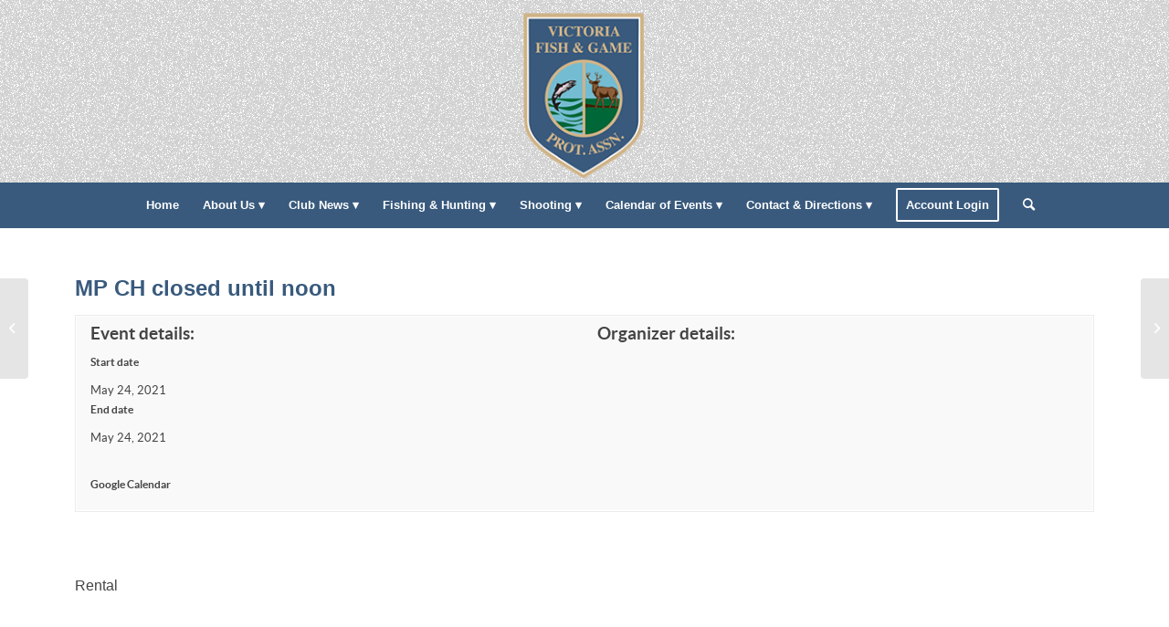

--- FILE ---
content_type: text/html; charset=UTF-8
request_url: https://vfgpa.org/events/mp-ch-closed-until-noon/
body_size: 58869
content:
<!DOCTYPE html><html lang="en" class="html_stretched responsive av-preloader-disabled  html_header_top html_logo_center html_bottom_nav_header html_menu_right html_custom html_header_sticky_disabled html_header_shrinking_disabled html_mobile_menu_phone html_header_searchicon html_content_align_center html_header_unstick_top_disabled html_header_stretch_disabled html_minimal_header html_elegant-blog html_av-overlay-side html_av-overlay-side-classic html_av-submenu-noclone html_entry_id_8180 av-cookies-no-cookie-consent av-no-preview av-default-lightbox html_text_menu_active av-mobile-menu-switch-default"><head><script data-no-optimize="1">var litespeed_docref=sessionStorage.getItem("litespeed_docref");litespeed_docref&&(Object.defineProperty(document,"referrer",{get:function(){return litespeed_docref}}),sessionStorage.removeItem("litespeed_docref"));</script> <meta charset="UTF-8" /><meta name="robots" content="index, follow" /><meta name="viewport" content="width=device-width, initial-scale=1"><title>MP CH closed until noon &#8211; Victoria Fish &amp; Game Protection Association</title><meta name='robots' content='max-image-preview:large' /><style>img:is([sizes="auto" i], [sizes^="auto," i]) { contain-intrinsic-size: 3000px 1500px }</style> <script type="litespeed/javascript">function rgmkInitGoogleMaps(){window.rgmkGoogleMapsCallback=!0;try{jQuery(document).trigger("rgmkGoogleMapsLoad")}catch(err){}}</script><link rel="alternate" type="application/rss+xml" title="Victoria Fish &amp; Game Protection Association &raquo; Feed" href="https://vfgpa.org/feed/" /><link rel="alternate" type="application/rss+xml" title="Victoria Fish &amp; Game Protection Association &raquo; Comments Feed" href="https://vfgpa.org/comments/feed/" /><link data-optimized="2" rel="stylesheet" href="https://vfgpa.org/wp-content/litespeed/css/16010cb38cd38591d438ee1679527a90.css?ver=00700" /><style id='pdfemb-pdf-embedder-viewer-style-inline-css' type='text/css'>.wp-block-pdfemb-pdf-embedder-viewer{max-width:none}</style><style id='global-styles-inline-css' type='text/css'>:root{--wp--preset--aspect-ratio--square: 1;--wp--preset--aspect-ratio--4-3: 4/3;--wp--preset--aspect-ratio--3-4: 3/4;--wp--preset--aspect-ratio--3-2: 3/2;--wp--preset--aspect-ratio--2-3: 2/3;--wp--preset--aspect-ratio--16-9: 16/9;--wp--preset--aspect-ratio--9-16: 9/16;--wp--preset--color--black: #000000;--wp--preset--color--cyan-bluish-gray: #abb8c3;--wp--preset--color--white: #ffffff;--wp--preset--color--pale-pink: #f78da7;--wp--preset--color--vivid-red: #cf2e2e;--wp--preset--color--luminous-vivid-orange: #ff6900;--wp--preset--color--luminous-vivid-amber: #fcb900;--wp--preset--color--light-green-cyan: #7bdcb5;--wp--preset--color--vivid-green-cyan: #00d084;--wp--preset--color--pale-cyan-blue: #8ed1fc;--wp--preset--color--vivid-cyan-blue: #0693e3;--wp--preset--color--vivid-purple: #9b51e0;--wp--preset--color--metallic-red: #b02b2c;--wp--preset--color--maximum-yellow-red: #edae44;--wp--preset--color--yellow-sun: #eeee22;--wp--preset--color--palm-leaf: #83a846;--wp--preset--color--aero: #7bb0e7;--wp--preset--color--old-lavender: #745f7e;--wp--preset--color--steel-teal: #5f8789;--wp--preset--color--raspberry-pink: #d65799;--wp--preset--color--medium-turquoise: #4ecac2;--wp--preset--gradient--vivid-cyan-blue-to-vivid-purple: linear-gradient(135deg,rgba(6,147,227,1) 0%,rgb(155,81,224) 100%);--wp--preset--gradient--light-green-cyan-to-vivid-green-cyan: linear-gradient(135deg,rgb(122,220,180) 0%,rgb(0,208,130) 100%);--wp--preset--gradient--luminous-vivid-amber-to-luminous-vivid-orange: linear-gradient(135deg,rgba(252,185,0,1) 0%,rgba(255,105,0,1) 100%);--wp--preset--gradient--luminous-vivid-orange-to-vivid-red: linear-gradient(135deg,rgba(255,105,0,1) 0%,rgb(207,46,46) 100%);--wp--preset--gradient--very-light-gray-to-cyan-bluish-gray: linear-gradient(135deg,rgb(238,238,238) 0%,rgb(169,184,195) 100%);--wp--preset--gradient--cool-to-warm-spectrum: linear-gradient(135deg,rgb(74,234,220) 0%,rgb(151,120,209) 20%,rgb(207,42,186) 40%,rgb(238,44,130) 60%,rgb(251,105,98) 80%,rgb(254,248,76) 100%);--wp--preset--gradient--blush-light-purple: linear-gradient(135deg,rgb(255,206,236) 0%,rgb(152,150,240) 100%);--wp--preset--gradient--blush-bordeaux: linear-gradient(135deg,rgb(254,205,165) 0%,rgb(254,45,45) 50%,rgb(107,0,62) 100%);--wp--preset--gradient--luminous-dusk: linear-gradient(135deg,rgb(255,203,112) 0%,rgb(199,81,192) 50%,rgb(65,88,208) 100%);--wp--preset--gradient--pale-ocean: linear-gradient(135deg,rgb(255,245,203) 0%,rgb(182,227,212) 50%,rgb(51,167,181) 100%);--wp--preset--gradient--electric-grass: linear-gradient(135deg,rgb(202,248,128) 0%,rgb(113,206,126) 100%);--wp--preset--gradient--midnight: linear-gradient(135deg,rgb(2,3,129) 0%,rgb(40,116,252) 100%);--wp--preset--font-size--small: 1rem;--wp--preset--font-size--medium: 1.125rem;--wp--preset--font-size--large: 1.75rem;--wp--preset--font-size--x-large: clamp(1.75rem, 3vw, 2.25rem);--wp--preset--spacing--20: 0.44rem;--wp--preset--spacing--30: 0.67rem;--wp--preset--spacing--40: 1rem;--wp--preset--spacing--50: 1.5rem;--wp--preset--spacing--60: 2.25rem;--wp--preset--spacing--70: 3.38rem;--wp--preset--spacing--80: 5.06rem;--wp--preset--shadow--natural: 6px 6px 9px rgba(0, 0, 0, 0.2);--wp--preset--shadow--deep: 12px 12px 50px rgba(0, 0, 0, 0.4);--wp--preset--shadow--sharp: 6px 6px 0px rgba(0, 0, 0, 0.2);--wp--preset--shadow--outlined: 6px 6px 0px -3px rgba(255, 255, 255, 1), 6px 6px rgba(0, 0, 0, 1);--wp--preset--shadow--crisp: 6px 6px 0px rgba(0, 0, 0, 1);}:root { --wp--style--global--content-size: 800px;--wp--style--global--wide-size: 1130px; }:where(body) { margin: 0; }.wp-site-blocks > .alignleft { float: left; margin-right: 2em; }.wp-site-blocks > .alignright { float: right; margin-left: 2em; }.wp-site-blocks > .aligncenter { justify-content: center; margin-left: auto; margin-right: auto; }:where(.is-layout-flex){gap: 0.5em;}:where(.is-layout-grid){gap: 0.5em;}.is-layout-flow > .alignleft{float: left;margin-inline-start: 0;margin-inline-end: 2em;}.is-layout-flow > .alignright{float: right;margin-inline-start: 2em;margin-inline-end: 0;}.is-layout-flow > .aligncenter{margin-left: auto !important;margin-right: auto !important;}.is-layout-constrained > .alignleft{float: left;margin-inline-start: 0;margin-inline-end: 2em;}.is-layout-constrained > .alignright{float: right;margin-inline-start: 2em;margin-inline-end: 0;}.is-layout-constrained > .aligncenter{margin-left: auto !important;margin-right: auto !important;}.is-layout-constrained > :where(:not(.alignleft):not(.alignright):not(.alignfull)){max-width: var(--wp--style--global--content-size);margin-left: auto !important;margin-right: auto !important;}.is-layout-constrained > .alignwide{max-width: var(--wp--style--global--wide-size);}body .is-layout-flex{display: flex;}.is-layout-flex{flex-wrap: wrap;align-items: center;}.is-layout-flex > :is(*, div){margin: 0;}body .is-layout-grid{display: grid;}.is-layout-grid > :is(*, div){margin: 0;}body{padding-top: 0px;padding-right: 0px;padding-bottom: 0px;padding-left: 0px;}a:where(:not(.wp-element-button)){text-decoration: underline;}:root :where(.wp-element-button, .wp-block-button__link){background-color: #32373c;border-width: 0;color: #fff;font-family: inherit;font-size: inherit;line-height: inherit;padding: calc(0.667em + 2px) calc(1.333em + 2px);text-decoration: none;}.has-black-color{color: var(--wp--preset--color--black) !important;}.has-cyan-bluish-gray-color{color: var(--wp--preset--color--cyan-bluish-gray) !important;}.has-white-color{color: var(--wp--preset--color--white) !important;}.has-pale-pink-color{color: var(--wp--preset--color--pale-pink) !important;}.has-vivid-red-color{color: var(--wp--preset--color--vivid-red) !important;}.has-luminous-vivid-orange-color{color: var(--wp--preset--color--luminous-vivid-orange) !important;}.has-luminous-vivid-amber-color{color: var(--wp--preset--color--luminous-vivid-amber) !important;}.has-light-green-cyan-color{color: var(--wp--preset--color--light-green-cyan) !important;}.has-vivid-green-cyan-color{color: var(--wp--preset--color--vivid-green-cyan) !important;}.has-pale-cyan-blue-color{color: var(--wp--preset--color--pale-cyan-blue) !important;}.has-vivid-cyan-blue-color{color: var(--wp--preset--color--vivid-cyan-blue) !important;}.has-vivid-purple-color{color: var(--wp--preset--color--vivid-purple) !important;}.has-metallic-red-color{color: var(--wp--preset--color--metallic-red) !important;}.has-maximum-yellow-red-color{color: var(--wp--preset--color--maximum-yellow-red) !important;}.has-yellow-sun-color{color: var(--wp--preset--color--yellow-sun) !important;}.has-palm-leaf-color{color: var(--wp--preset--color--palm-leaf) !important;}.has-aero-color{color: var(--wp--preset--color--aero) !important;}.has-old-lavender-color{color: var(--wp--preset--color--old-lavender) !important;}.has-steel-teal-color{color: var(--wp--preset--color--steel-teal) !important;}.has-raspberry-pink-color{color: var(--wp--preset--color--raspberry-pink) !important;}.has-medium-turquoise-color{color: var(--wp--preset--color--medium-turquoise) !important;}.has-black-background-color{background-color: var(--wp--preset--color--black) !important;}.has-cyan-bluish-gray-background-color{background-color: var(--wp--preset--color--cyan-bluish-gray) !important;}.has-white-background-color{background-color: var(--wp--preset--color--white) !important;}.has-pale-pink-background-color{background-color: var(--wp--preset--color--pale-pink) !important;}.has-vivid-red-background-color{background-color: var(--wp--preset--color--vivid-red) !important;}.has-luminous-vivid-orange-background-color{background-color: var(--wp--preset--color--luminous-vivid-orange) !important;}.has-luminous-vivid-amber-background-color{background-color: var(--wp--preset--color--luminous-vivid-amber) !important;}.has-light-green-cyan-background-color{background-color: var(--wp--preset--color--light-green-cyan) !important;}.has-vivid-green-cyan-background-color{background-color: var(--wp--preset--color--vivid-green-cyan) !important;}.has-pale-cyan-blue-background-color{background-color: var(--wp--preset--color--pale-cyan-blue) !important;}.has-vivid-cyan-blue-background-color{background-color: var(--wp--preset--color--vivid-cyan-blue) !important;}.has-vivid-purple-background-color{background-color: var(--wp--preset--color--vivid-purple) !important;}.has-metallic-red-background-color{background-color: var(--wp--preset--color--metallic-red) !important;}.has-maximum-yellow-red-background-color{background-color: var(--wp--preset--color--maximum-yellow-red) !important;}.has-yellow-sun-background-color{background-color: var(--wp--preset--color--yellow-sun) !important;}.has-palm-leaf-background-color{background-color: var(--wp--preset--color--palm-leaf) !important;}.has-aero-background-color{background-color: var(--wp--preset--color--aero) !important;}.has-old-lavender-background-color{background-color: var(--wp--preset--color--old-lavender) !important;}.has-steel-teal-background-color{background-color: var(--wp--preset--color--steel-teal) !important;}.has-raspberry-pink-background-color{background-color: var(--wp--preset--color--raspberry-pink) !important;}.has-medium-turquoise-background-color{background-color: var(--wp--preset--color--medium-turquoise) !important;}.has-black-border-color{border-color: var(--wp--preset--color--black) !important;}.has-cyan-bluish-gray-border-color{border-color: var(--wp--preset--color--cyan-bluish-gray) !important;}.has-white-border-color{border-color: var(--wp--preset--color--white) !important;}.has-pale-pink-border-color{border-color: var(--wp--preset--color--pale-pink) !important;}.has-vivid-red-border-color{border-color: var(--wp--preset--color--vivid-red) !important;}.has-luminous-vivid-orange-border-color{border-color: var(--wp--preset--color--luminous-vivid-orange) !important;}.has-luminous-vivid-amber-border-color{border-color: var(--wp--preset--color--luminous-vivid-amber) !important;}.has-light-green-cyan-border-color{border-color: var(--wp--preset--color--light-green-cyan) !important;}.has-vivid-green-cyan-border-color{border-color: var(--wp--preset--color--vivid-green-cyan) !important;}.has-pale-cyan-blue-border-color{border-color: var(--wp--preset--color--pale-cyan-blue) !important;}.has-vivid-cyan-blue-border-color{border-color: var(--wp--preset--color--vivid-cyan-blue) !important;}.has-vivid-purple-border-color{border-color: var(--wp--preset--color--vivid-purple) !important;}.has-metallic-red-border-color{border-color: var(--wp--preset--color--metallic-red) !important;}.has-maximum-yellow-red-border-color{border-color: var(--wp--preset--color--maximum-yellow-red) !important;}.has-yellow-sun-border-color{border-color: var(--wp--preset--color--yellow-sun) !important;}.has-palm-leaf-border-color{border-color: var(--wp--preset--color--palm-leaf) !important;}.has-aero-border-color{border-color: var(--wp--preset--color--aero) !important;}.has-old-lavender-border-color{border-color: var(--wp--preset--color--old-lavender) !important;}.has-steel-teal-border-color{border-color: var(--wp--preset--color--steel-teal) !important;}.has-raspberry-pink-border-color{border-color: var(--wp--preset--color--raspberry-pink) !important;}.has-medium-turquoise-border-color{border-color: var(--wp--preset--color--medium-turquoise) !important;}.has-vivid-cyan-blue-to-vivid-purple-gradient-background{background: var(--wp--preset--gradient--vivid-cyan-blue-to-vivid-purple) !important;}.has-light-green-cyan-to-vivid-green-cyan-gradient-background{background: var(--wp--preset--gradient--light-green-cyan-to-vivid-green-cyan) !important;}.has-luminous-vivid-amber-to-luminous-vivid-orange-gradient-background{background: var(--wp--preset--gradient--luminous-vivid-amber-to-luminous-vivid-orange) !important;}.has-luminous-vivid-orange-to-vivid-red-gradient-background{background: var(--wp--preset--gradient--luminous-vivid-orange-to-vivid-red) !important;}.has-very-light-gray-to-cyan-bluish-gray-gradient-background{background: var(--wp--preset--gradient--very-light-gray-to-cyan-bluish-gray) !important;}.has-cool-to-warm-spectrum-gradient-background{background: var(--wp--preset--gradient--cool-to-warm-spectrum) !important;}.has-blush-light-purple-gradient-background{background: var(--wp--preset--gradient--blush-light-purple) !important;}.has-blush-bordeaux-gradient-background{background: var(--wp--preset--gradient--blush-bordeaux) !important;}.has-luminous-dusk-gradient-background{background: var(--wp--preset--gradient--luminous-dusk) !important;}.has-pale-ocean-gradient-background{background: var(--wp--preset--gradient--pale-ocean) !important;}.has-electric-grass-gradient-background{background: var(--wp--preset--gradient--electric-grass) !important;}.has-midnight-gradient-background{background: var(--wp--preset--gradient--midnight) !important;}.has-small-font-size{font-size: var(--wp--preset--font-size--small) !important;}.has-medium-font-size{font-size: var(--wp--preset--font-size--medium) !important;}.has-large-font-size{font-size: var(--wp--preset--font-size--large) !important;}.has-x-large-font-size{font-size: var(--wp--preset--font-size--x-large) !important;}
:where(.wp-block-post-template.is-layout-flex){gap: 1.25em;}:where(.wp-block-post-template.is-layout-grid){gap: 1.25em;}
:where(.wp-block-columns.is-layout-flex){gap: 2em;}:where(.wp-block-columns.is-layout-grid){gap: 2em;}
:root :where(.wp-block-pullquote){font-size: 1.5em;line-height: 1.6;}</style> <script type="litespeed/javascript" data-src="https://vfgpa.org/wp-includes/js/jquery/jquery.min.js" id="jquery-core-js"></script> <script id="jquery-ui-datepicker-js-after" type="litespeed/javascript">jQuery(function(jQuery){jQuery.datepicker.setDefaults({"closeText":"Close","currentText":"Today","monthNames":["January","February","March","April","May","June","July","August","September","October","November","December"],"monthNamesShort":["Jan","Feb","Mar","Apr","May","Jun","Jul","Aug","Sep","Oct","Nov","Dec"],"nextText":"Next","prevText":"Previous","dayNames":["Sunday","Monday","Tuesday","Wednesday","Thursday","Friday","Saturday"],"dayNamesShort":["Sun","Mon","Tue","Wed","Thu","Fri","Sat"],"dayNamesMin":["S","M","T","W","T","F","S"],"dateFormat":"MM d, yy","firstDay":1,"isRTL":!1})})</script> <script id="wp-i18n-js-after" type="litespeed/javascript">wp.i18n.setLocaleData({'text direction\u0004ltr':['ltr']})</script> <script id="calendarize-js-extra" type="litespeed/javascript">var RHC={"ajaxurl":"https:\/\/vfgpa.org\/","mobile_width":"480","last_modified":"f2e03d9764a0a91159d47a7406898cec","tooltip_details":[],"visibility_check":"","gmt_offset":"-8","disable_event_link":"0","rhc_options":{}}</script> <script type="litespeed/javascript" data-src="https://maps.google.com/maps/api/js?libraries=places&amp;ver=3.0&amp;key=AIzaSyBV3QYw4ib0AmX-hJGbNbXHGbtDNqNBXR0&amp;callback=rgmkInitGoogleMaps" id="google-api3-js"></script> <link rel="https://api.w.org/" href="https://vfgpa.org/wp-json/" /><link rel="alternate" title="JSON" type="application/json" href="https://vfgpa.org/wp-json/wp/v2/events/8180" /><link rel="EditURI" type="application/rsd+xml" title="RSD" href="https://vfgpa.org/xmlrpc.php?rsd" /><meta name="generator" content="WordPress 6.8.3" /><link rel="canonical" href="https://vfgpa.org/events/mp-ch-closed-until-noon/" /><link rel='shortlink' href='https://vfgpa.org/?p=8180' /><link rel="alternate" title="oEmbed (JSON)" type="application/json+oembed" href="https://vfgpa.org/wp-json/oembed/1.0/embed?url=https%3A%2F%2Fvfgpa.org%2Fevents%2Fmp-ch-closed-until-noon%2F" /><link rel="alternate" title="oEmbed (XML)" type="text/xml+oembed" href="https://vfgpa.org/wp-json/oembed/1.0/embed?url=https%3A%2F%2Fvfgpa.org%2Fevents%2Fmp-ch-closed-until-noon%2F&#038;format=xml" /><link rel="profile" href="https://gmpg.org/xfn/11" /><link rel="alternate" type="application/rss+xml" title="Victoria Fish &amp; Game Protection Association RSS2 Feed" href="https://vfgpa.org/feed/" /><link rel="pingback" href="https://vfgpa.org/xmlrpc.php" /><style type='text/css' media='screen'>#top #header_main > .container, #top #header_main > .container .main_menu  .av-main-nav > li > a, #top #header_main #menu-item-shop .cart_dropdown_link{ height:200px; line-height: 200px; }
 .html_top_nav_header .av-logo-container{ height:200px;  }
 .html_header_top.html_header_sticky #top #wrap_all #main{ padding-top:250px; }</style><!--[if lt IE 9]><script src="https://vfgpa.org/wp-content/themes/enfold/js/html5shiv.js"></script><![endif]--><link rel="icon" href="https://vfgpa.org/wp-content/uploads/2020/11/favicon-300x300.png" type="image/png"> <script type="litespeed/javascript">'use strict';var avia_is_mobile=!1;if(/Android|webOS|iPhone|iPad|iPod|BlackBerry|IEMobile|Opera Mini/i.test(navigator.userAgent)&&'ontouchstart' in document.documentElement){avia_is_mobile=!0;document.documentElement.className+=' avia_mobile '}else{document.documentElement.className+=' avia_desktop '};document.documentElement.className+=' js_active ';(function(){var e=['-webkit-','-moz-','-ms-',''],n='',o=!1,a=!1;for(var t in e){if(e[t]+'transform' in document.documentElement.style){o=!0;n=e[t]+'transform'};if(e[t]+'perspective' in document.documentElement.style){a=!0}};if(o){document.documentElement.className+=' avia_transform '};if(a){document.documentElement.className+=' avia_transform3d '};if(typeof document.getElementsByClassName=='function'&&typeof document.documentElement.getBoundingClientRect=='function'&&avia_is_mobile==!1){if(n&&window.innerHeight>0){setTimeout(function(){var e=0,o={},a=0,t=document.getElementsByClassName('av-parallax'),i=window.pageYOffset||document.documentElement.scrollTop;for(e=0;e<t.length;e++){t[e].style.top='0px';o=t[e].getBoundingClientRect();a=Math.ceil((window.innerHeight+i-o.top)*0.3);t[e].style[n]='translate(0px, '+a+'px)';t[e].style.top='auto';t[e].className+=' enabled-parallax '}},50)}}})()</script> <style type="text/css" id="wp-custom-css">.single-event.event-page .hentry {
	max-width: 1310px;
	margin: 0 auto;
	padding: 50px;
}
.single-event.event-page .hentry a,
.single-event.event-page .hentry .entry-title {
	color: #395a7d;
}
.single-event.event-page .hentry .entry-title {
	color: #395a7d;
	font-size: 24px;
}
.single-event.event-page .hentry p {
	font-size: 16px;
}
.fe-extrainfo-label {
	font-weight: bold !important;
	margin-bottom: 10px;
}</style><style type="text/css">@font-face {font-family: 'entypo-fontello'; font-weight: normal; font-style: normal; font-display: auto;
		src: url('https://vfgpa.org/wp-content/themes/enfold/config-templatebuilder/avia-template-builder/assets/fonts/entypo-fontello.woff2') format('woff2'),
		url('https://vfgpa.org/wp-content/themes/enfold/config-templatebuilder/avia-template-builder/assets/fonts/entypo-fontello.woff') format('woff'),
		url('https://vfgpa.org/wp-content/themes/enfold/config-templatebuilder/avia-template-builder/assets/fonts/entypo-fontello.ttf') format('truetype'),
		url('https://vfgpa.org/wp-content/themes/enfold/config-templatebuilder/avia-template-builder/assets/fonts/entypo-fontello.svg#entypo-fontello') format('svg'),
		url('https://vfgpa.org/wp-content/themes/enfold/config-templatebuilder/avia-template-builder/assets/fonts/entypo-fontello.eot'),
		url('https://vfgpa.org/wp-content/themes/enfold/config-templatebuilder/avia-template-builder/assets/fonts/entypo-fontello.eot?#iefix') format('embedded-opentype');
		} #top .avia-font-entypo-fontello, body .avia-font-entypo-fontello, html body [data-av_iconfont='entypo-fontello']:before{ font-family: 'entypo-fontello'; }</style><meta property="og:title" content="MP CH closed until noon" /><meta property="og:description" content="" /></head><body id="top" class="wp-singular events-template-default single single-events postid-8180 wp-theme-enfold wp-child-theme-enfold-child stretched rtl_columns av-curtain-numeric helvetica neue-websave helvetica_neue  avia-responsive-images-support" itemscope="itemscope" itemtype="https://schema.org/WebPage" ><div id='wrap_all'><header id='header' class='all_colors header_color light_bg_color  av_header_top av_logo_center av_bottom_nav_header av_menu_right av_custom av_header_sticky_disabled av_header_shrinking_disabled av_header_stretch_disabled av_mobile_menu_phone av_header_searchicon av_header_unstick_top_disabled av_minimal_header av_header_border_disabled' data-av_shrink_factor='50' role="banner" itemscope="itemscope" itemtype="https://schema.org/WPHeader" ><div  id='header_main' class='container_wrap container_wrap_logo'><div class='container av-logo-container'><div class='inner-container'><span class='logo avia-standard-logo'><a href='https://vfgpa.org/' class='' aria-label='main-logo paddingl' title='main-logo paddingl'><img data-lazyloaded="1" src="[data-uri]" data-src="https://vfgpa.org/wp-content/uploads/2020/11/main-logo-paddingl.png" height="100" width="300" alt='Victoria Fish &amp; Game Protection Association' title='main-logo paddingl' /></a></span></div></div><div id='header_main_alternate' class='container_wrap'><div class='container'><nav class='main_menu' data-selectname='Select a page'  role="navigation" itemscope="itemscope" itemtype="https://schema.org/SiteNavigationElement" ><div class="avia-menu av-main-nav-wrap"><ul role="menu" class="menu av-main-nav" id="avia-menu"><li role="menuitem" id="menu-item-129" class="menu-item menu-item-type-post_type menu-item-object-page menu-item-home menu-item-top-level menu-item-top-level-1"><a href="https://vfgpa.org/" itemprop="url" tabindex="0"><span class="avia-bullet"></span><span class="avia-menu-text">Home</span><span class="avia-menu-fx"><span class="avia-arrow-wrap"><span class="avia-arrow"></span></span></span></a></li><li role="menuitem" id="menu-item-6532" class="menu-item menu-item-type-custom menu-item-object-custom menu-item-has-children menu-item-top-level menu-item-top-level-2"><a href="#" itemprop="url" tabindex="0"><span class="avia-bullet"></span><span class="avia-menu-text">About Us ▾</span><span class="avia-menu-fx"><span class="avia-arrow-wrap"><span class="avia-arrow"></span></span></span></a><ul class="sub-menu"><li role="menuitem" id="menu-item-35" class="menu-item menu-item-type-post_type menu-item-object-page menu-item-has-children"><a href="https://vfgpa.org/membership-information/" itemprop="url" tabindex="0"><span class="avia-bullet"></span><span class="avia-menu-text">Membership Information ▾</span></a><ul class="sub-menu"><li role="menuitem" id="menu-item-6569" class="menu-item menu-item-type-post_type menu-item-object-page"><a href="https://vfgpa.org/membership-passes/" itemprop="url" tabindex="0"><span class="avia-bullet"></span><span class="avia-menu-text">Membership &#038; Passes</span></a></li><li role="menuitem" id="menu-item-6574" class="menu-item menu-item-type-post_type menu-item-object-page"><a href="https://vfgpa.org/new-member-information/" itemprop="url" tabindex="0"><span class="avia-bullet"></span><span class="avia-menu-text">New Member Information</span></a></li></ul></li><li role="menuitem" id="menu-item-42" class="menu-item menu-item-type-post_type menu-item-object-page"><a href="https://vfgpa.org/range-safety-rules/" itemprop="url" tabindex="0"><span class="avia-bullet"></span><span class="avia-menu-text">Range Safety Rules</span></a></li><li role="menuitem" id="menu-item-43" class="menu-item menu-item-type-post_type menu-item-object-page"><a href="https://vfgpa.org/history/" itemprop="url" tabindex="0"><span class="avia-bullet"></span><span class="avia-menu-text">History</span></a></li><li role="menuitem" id="menu-item-109" class="menu-item menu-item-type-post_type menu-item-object-page"><a href="https://vfgpa.org/vision-goals/" itemprop="url" tabindex="0"><span class="avia-bullet"></span><span class="avia-menu-text">Vision &#038; Goals</span></a></li><li role="menuitem" id="menu-item-130" class="menu-item menu-item-type-post_type menu-item-object-page"><a href="https://vfgpa.org/firearms-advocacy/" itemprop="url" tabindex="0"><span class="avia-bullet"></span><span class="avia-menu-text">Firearms Advocacy</span></a></li><li role="menuitem" id="menu-item-30" class="menu-item menu-item-type-post_type menu-item-object-page"><a href="https://vfgpa.org/policies-procedures/" itemprop="url" tabindex="0"><span class="avia-bullet"></span><span class="avia-menu-text">Policies &#038; Procedures</span></a></li></ul></li><li role="menuitem" id="menu-item-110" class="menu-item menu-item-type-post_type menu-item-object-page menu-item-has-children menu-item-top-level menu-item-top-level-3"><a href="https://vfgpa.org/club-news/" itemprop="url" tabindex="0"><span class="avia-bullet"></span><span class="avia-menu-text">Club News ▾</span><span class="avia-menu-fx"><span class="avia-arrow-wrap"><span class="avia-arrow"></span></span></span></a><ul class="sub-menu"><li role="menuitem" id="menu-item-111" class="menu-item menu-item-type-post_type menu-item-object-page"><a href="https://vfgpa.org/club-news/newsletter-archives/" itemprop="url" tabindex="0"><span class="avia-bullet"></span><span class="avia-menu-text">Newsletter Archives</span></a></li><li role="menuitem" id="menu-item-12727" class="menu-item menu-item-type-post_type menu-item-object-post"><a href="https://vfgpa.org/2025/02/agm-elections-march-17th-2025/" itemprop="url" tabindex="0"><span class="avia-bullet"></span><span class="avia-menu-text">AGM 2025</span></a></li></ul></li><li role="menuitem" id="menu-item-6613" class="menu-item menu-item-type-custom menu-item-object-custom menu-item-has-children menu-item-top-level menu-item-top-level-4"><a href="#" itemprop="url" tabindex="0"><span class="avia-bullet"></span><span class="avia-menu-text">Fishing &#038; Hunting ▾</span><span class="avia-menu-fx"><span class="avia-arrow-wrap"><span class="avia-arrow"></span></span></span></a><ul class="sub-menu"><li role="menuitem" id="menu-item-116" class="menu-item menu-item-type-post_type menu-item-object-page"><a href="https://vfgpa.org/hunting-fishing-access/" itemprop="url" tabindex="0"><span class="avia-bullet"></span><span class="avia-menu-text">Hunting &#038; Fishing Access</span></a></li><li role="menuitem" id="menu-item-114" class="menu-item menu-item-type-post_type menu-item-object-page"><a href="https://vfgpa.org/conservations/" itemprop="url" tabindex="0"><span class="avia-bullet"></span><span class="avia-menu-text">Conservations</span></a></li><li role="menuitem" id="menu-item-115" class="menu-item menu-item-type-post_type menu-item-object-page"><a href="https://vfgpa.org/fishing/" itemprop="url" tabindex="0"><span class="avia-bullet"></span><span class="avia-menu-text">Fishing</span></a></li><li role="menuitem" id="menu-item-113" class="menu-item menu-item-type-post_type menu-item-object-page"><a href="https://vfgpa.org/big-game-hunting/" itemprop="url" tabindex="0"><span class="avia-bullet"></span><span class="avia-menu-text">Big Game Hunting</span></a></li></ul></li><li role="menuitem" id="menu-item-117" class="menu-item menu-item-type-post_type menu-item-object-page menu-item-has-children menu-item-top-level menu-item-top-level-5"><a href="https://vfgpa.org/shooting/" itemprop="url" tabindex="0"><span class="avia-bullet"></span><span class="avia-menu-text">Shooting ▾</span><span class="avia-menu-fx"><span class="avia-arrow-wrap"><span class="avia-arrow"></span></span></span></a><ul class="sub-menu"><li role="menuitem" id="menu-item-118" class="menu-item menu-item-type-post_type menu-item-object-page"><a href="https://vfgpa.org/shooting/22-silhouette/" itemprop="url" tabindex="0"><span class="avia-bullet"></span><span class="avia-menu-text">.22 Silhouette</span></a></li><li role="menuitem" id="menu-item-120" class="menu-item menu-item-type-post_type menu-item-object-page"><a href="https://vfgpa.org/shooting/action-pistol/" itemprop="url" tabindex="0"><span class="avia-bullet"></span><span class="avia-menu-text">Action Pistol</span></a></li><li role="menuitem" id="menu-item-121" class="menu-item menu-item-type-post_type menu-item-object-page"><a href="https://vfgpa.org/shooting/airsoft/" itemprop="url" tabindex="0"><span class="avia-bullet"></span><span class="avia-menu-text">Airsoft</span></a></li><li role="menuitem" id="menu-item-122" class="menu-item menu-item-type-post_type menu-item-object-page"><a href="https://vfgpa.org/shooting/archery/" itemprop="url" tabindex="0"><span class="avia-bullet"></span><span class="avia-menu-text">Archery</span></a></li><li role="menuitem" id="menu-item-123" class="menu-item menu-item-type-post_type menu-item-object-page"><a href="https://vfgpa.org/shooting/black-powder/" itemprop="url" tabindex="0"><span class="avia-bullet"></span><span class="avia-menu-text">Black Powder</span></a></li><li role="menuitem" id="menu-item-125" class="menu-item menu-item-type-post_type menu-item-object-page"><a href="https://vfgpa.org/shooting/cowboy-action/" itemprop="url" tabindex="0"><span class="avia-bullet"></span><span class="avia-menu-text">Cowboy Action</span></a></li><li role="menuitem" id="menu-item-126" class="menu-item menu-item-type-post_type menu-item-object-page"><a href="https://vfgpa.org/shooting/skeet-shooting/" itemprop="url" tabindex="0"><span class="avia-bullet"></span><span class="avia-menu-text">Skeet Shooting</span></a></li><li role="menuitem" id="menu-item-119" class="menu-item menu-item-type-post_type menu-item-object-page"><a href="https://vfgpa.org/shooting/5-stand-shooting/" itemprop="url" tabindex="0"><span class="avia-bullet"></span><span class="avia-menu-text">5 Stand Shooting</span></a></li><li role="menuitem" id="menu-item-124" class="menu-item menu-item-type-post_type menu-item-object-page"><a href="https://vfgpa.org/shooting/colwood-ppc-club/" itemprop="url" tabindex="0"><span class="avia-bullet"></span><span class="avia-menu-text">Colwood PPC Club</span></a></li><li role="menuitem" id="menu-item-127" class="menu-item menu-item-type-post_type menu-item-object-page"><a href="https://vfgpa.org/shooting/trap-shooting/" itemprop="url" tabindex="0"><span class="avia-bullet"></span><span class="avia-menu-text">Trap Shooting</span></a></li><li role="menuitem" id="menu-item-128" class="menu-item menu-item-type-post_type menu-item-object-page"><a href="https://vfgpa.org/shooting/victoria-women-shooters/" itemprop="url" tabindex="0"><span class="avia-bullet"></span><span class="avia-menu-text">Victoria Women Shooters</span></a></li></ul></li><li role="menuitem" id="menu-item-6810" class="menu-item menu-item-type-post_type menu-item-object-page menu-item-has-children menu-item-top-level menu-item-top-level-6"><a href="https://vfgpa.org/calendar-of-events/" itemprop="url" tabindex="0"><span class="avia-bullet"></span><span class="avia-menu-text">Calendar of Events ▾</span><span class="avia-menu-fx"><span class="avia-arrow-wrap"><span class="avia-arrow"></span></span></span></a><ul class="sub-menu"><li role="menuitem" id="menu-item-132" class="menu-item menu-item-type-post_type menu-item-object-page"><a href="https://vfgpa.org/calendar-of-events/bc-family-fishing-weekend/" itemprop="url" tabindex="0"><span class="avia-bullet"></span><span class="avia-menu-text">BC Family Fishing Weekend</span></a></li><li role="menuitem" id="menu-item-133" class="menu-item menu-item-type-post_type menu-item-object-page"><a href="https://vfgpa.org/calendar-of-events/courses-education/" itemprop="url" tabindex="0"><span class="avia-bullet"></span><span class="avia-menu-text">Courses &#038; Education</span></a></li></ul></li><li role="menuitem" id="menu-item-135" class="menu-item menu-item-type-post_type menu-item-object-page menu-item-has-children menu-item-top-level menu-item-top-level-7"><a href="https://vfgpa.org/contact-directions/" itemprop="url" tabindex="0"><span class="avia-bullet"></span><span class="avia-menu-text">Contact &#038; Directions ▾</span><span class="avia-menu-fx"><span class="avia-arrow-wrap"><span class="avia-arrow"></span></span></span></a><ul class="sub-menu"><li role="menuitem" id="menu-item-136" class="menu-item menu-item-type-post_type menu-item-object-page"><a href="https://vfgpa.org/contact-directions/board-of-directors/" itemprop="url" tabindex="0"><span class="avia-bullet"></span><span class="avia-menu-text">Board of Directors</span></a></li></ul></li><li role="menuitem" id="menu-item-9659" class="menu-item menu-item-type-custom menu-item-object-custom av-menu-button av-menu-button-bordered menu-item-top-level menu-item-top-level-8"><a target="_blank" href="https://ca.findjoo.com/Portal/Index/00b8811d-ea53-435a-8763-ad5e002ae21d" itemprop="url" tabindex="0" rel="noopener"><span class="avia-bullet"></span><span class="avia-menu-text">Account Login</span><span class="avia-menu-fx"><span class="avia-arrow-wrap"><span class="avia-arrow"></span></span></span></a></li><li id="menu-item-search" class="noMobile menu-item menu-item-search-dropdown menu-item-avia-special" role="menuitem"><a aria-label="Search" href="?s=" rel="nofollow" data-avia-search-tooltip="
&lt;search&gt;
&lt;form role=&quot;search&quot; action=&quot;https://vfgpa.org/&quot; id=&quot;searchform&quot; method=&quot;get&quot; class=&quot;&quot;&gt;
&lt;div&gt;
&lt;input type=&quot;submit&quot; value=&quot;&quot; id=&quot;searchsubmit&quot; class=&quot;button avia-font-entypo-fontello&quot; title=&quot;Enter at least 3 characters to show search results in a dropdown or click to route to search result page to show all results&quot; /&gt;
&lt;input type=&quot;search&quot; id=&quot;s&quot; name=&quot;s&quot; value=&quot;&quot; aria-label='Search' placeholder='Search' required /&gt;
&lt;/div&gt;
&lt;/form&gt;
&lt;/search&gt;
" aria-hidden='false' data-av_icon='' data-av_iconfont='entypo-fontello'><span class="avia_hidden_link_text">Search</span></a></li><li class="av-burger-menu-main menu-item-avia-special " role="menuitem">
<a href="#" aria-label="Menu" aria-hidden="false">
<span class="av-hamburger av-hamburger--spin av-js-hamburger">
<span class="av-hamburger-box">
<span class="av-hamburger-inner"></span>
<strong>Menu</strong>
</span>
</span>
<span class="avia_hidden_link_text">Menu</span>
</a></li></ul></div></nav></div></div></div><div class="header_bg"></div></header><div id='main' class='all_colors' data-scroll-offset='0'><div class="single-event event-page"><div id="post-8180" class="post-8180 events type-events status-publish hentry"><div class="entry-header"><h1 class="entry-title">MP CH closed until noon</h1></div><div class="entry-content"><div  class="rhc fe-extrainfo-container  fe-have-image-0" style=""><div class="fe-extrainfo-container2 row-fluid"><div class="fe-extrainfo-holder fe-extrainfo-col2 span12"><div class="row-fluid"><div class="span6 fe-maincol fe-maincol-0" data-column_index="0"><div class="row-fluid fe-sortable"><div class="span12"><div class="rhc-info-cell fe-cell-label postmeta- fe-is-empty-1 fe-is-empty-label-0"><label class="fe-extrainfo-label">Event details:</label><span class="fe-extrainfo-value " ></span></div></div></div><div class="row-fluid fe-sortable"><div class="span12"><div class="rhc-info-cell fe-cell-postmeta icon-postmeta-fc_start_datetime postmeta-fc_start_datetime fe-is-empty-0 fe-is-empty-label-0"><label class="fe-extrainfo-label">Start date</label><span class="fe-extrainfo-value rhc_date" data-fc_field="start" data-date="2021-05-24T00:00:00" data-tz="America/Los_Angeles" data-udate="1621839600" data-fc_date_format="MMMM d, yyyy">May 24, 2021</span></div></div></div><div class="row-fluid fe-sortable"><div class="span12"><div class="rhc-info-cell fe-cell-postmeta icon-postmeta-fc_end_datetime postmeta-fc_end_datetime fe-is-empty-0 fe-is-empty-label-0"><label class="fe-extrainfo-label">End date</label><span class="fe-extrainfo-value rhc_date" data-fc_field="end" data-date="2021-05-24T00:00:00" data-tz="America/Los_Angeles" data-udate="1621839600" data-fc_date_format="MMMM d, yyyy">May 24, 2021</span></div></div></div><div class="row-fluid fe-sortable"><div class="span12"><div class="rhc-info-cell fe-cell-taxonomy icon-taxonomy-calendar postmeta- fe-is-empty-1 fe-is-empty-label-0"><label class="fe-extrainfo-label">Calendar</label><span class="fe-extrainfo-value " ></span></div></div></div><div class="row-fluid fe-sortable"><div class="span12"><div class="rhc-info-cell fe-cell-custom icon-custom postmeta- fe-is-empty-0 fe-is-empty-label-0"><label class="fe-extrainfo-label">Google Calendar</label><span class="fe-extrainfo-value " ><div class="rhcalendar"><div id="rhc-btn-single-feed-0" data-width="460" data-title="iCal Feed" data-theme="fc" class="rhc-ical-feed-cont ical-tooltip ical-tooltip-holder" title="iCal Feed" style='display:none;' data-icalendar_button="iCal Feed"><div class="fbd-main-holder"><div class="fbd-head"><div class="rhc-close-icon"><a title="Close dialog" class="ical-close" href="javascript:void(0);"></a></div></div><div class="fbd-body"><div class="fbd-dialog-content">
<label for="fbd_ical_tooltip_textarea_1_8180" class="fbd-label">iCal feed URL<textarea id="fbd_ical_tooltip_textarea_1_8180" class="ical-url">https://vfgpa.org/?rhc_action=get_icalendar_events&ID=8180</textarea></label><p class="rhc-icalendar-description">Get Feed for iCal (Google Calendar). This is for subscribing to the events in the Calendar. Add this URL to either iCal (Mac) or Google Calendar, or any other calendar that supports iCal Feed.</p><div class="fbd-buttons">
<a rel="nofollow" class="ical-ics fbd-button-primary" href="https://vfgpa.org/?rhc_action=get_icalendar_events&ID=8180&ics=1">Download ICS file</a></div></div></div></div></div></div>
</span></div></div></div></div><div class="span6 fe-maincol fe-maincol-1" data-column_index="1"><div class="row-fluid fe-sortable"><div class="span12"><div class="rhc-info-cell fe-cell-label postmeta- fe-is-empty-1 fe-is-empty-label-0"><label class="fe-extrainfo-label">Organizer details:</label><span class="fe-extrainfo-value " ></span></div></div></div><div class="row-fluid fe-sortable"><div class="span12"><div class="rhc-info-cell fe-cell-taxonomy icon-taxonomy-organizer postmeta- fe-is-empty-1 fe-is-empty-label-0"><label class="fe-extrainfo-label">Organizer</label><span class="fe-extrainfo-value " ></span></div></div></div><div class="row-fluid fe-sortable"><div class="span12"></div></div><div class="row-fluid fe-sortable"><div class="span12"></div></div><div class="row-fluid fe-sortable"><div class="span12"></div></div></div></div></div></div></div><div class="single-event-gmap-holder"></div><p>&nbsp;</p><p>Rental</p><p>&nbsp;</p><p>&nbsp;</p><div class="single-event-venue-holder"></div></div><div class="entry-meta"></div></div></div><div class='container_wrap footer_color' id='footer'><div class='container'><div class='flex_column av_one_fourth  first el_before_av_one_fourth'><section id="text-2" class="widget clearfix widget_text"><h3 class="widgettitle">Location:</h3><div class="textwidget"><p>700 Holker Place<br />
Malahat, BC<br />
V0R 2P4</p></div>
<span class="seperator extralight-border"></span></section><section id="text-3" class="widget clearfix widget_text"><h3 class="widgettitle">Mailing Address</h3><div class="textwidget"><p>P.O. Box 93 STN CSC<br />
Victoria, BC<br />
V8W 1L0</p></div>
<span class="seperator extralight-border"></span></section></div><div class='flex_column av_one_fourth  el_after_av_one_fourth el_before_av_one_fourth '><section id="media_image-2" class="widget clearfix widget_media_image"><h3 class="widgettitle">Proud member of the BC Wildlife Federation</h3><a href="https://bcwf.bc.ca/"><img data-lazyloaded="1" src="[data-uri]" width="200" height="139" data-src="https://vfgpa.org/wp-content/uploads/2020/11/BCWF-PNG.png" class="avia-img-lazy-loading-184 image wp-image-184  attachment-full size-full" alt="" style="max-width: 100%; height: auto;" decoding="async" loading="lazy" /></a><span class="seperator extralight-border"></span></section></div><div class='flex_column av_one_fourth  el_after_av_one_fourth el_before_av_one_fourth '><section id="newsbox-2" class="widget clearfix avia-widget-container newsbox"><h3 class="widgettitle">Latest News</h3><ul class="news-wrap image_size_widget"><li class="news-content post-format-standard"><div class="news-link"><a class='news-thumb no-news-thumb' title="Read: VFGPA Gunshow 2025" href="https://vfgpa.org/2025/05/vfgpa-gunshow-2025/"></a><div class="news-headline"><a class='news-title' title="Read: VFGPA Gunshow 2025" href="https://vfgpa.org/2025/05/vfgpa-gunshow-2025/">VFGPA Gunshow 2025</a><span class="news-time">May 1, 2025 - 11:06 am</span></div></div></li><li class="news-content post-format-standard"><div class="news-link"><a class='news-thumb no-news-thumb' title="Read: AGM &#038; Elections – March 17th 2025" href="https://vfgpa.org/2025/02/agm-elections-march-17th-2025/"></a><div class="news-headline"><a class='news-title' title="Read: AGM &#038; Elections – March 17th 2025" href="https://vfgpa.org/2025/02/agm-elections-march-17th-2025/">AGM &#038; Elections – March 17th 2025</a><span class="news-time">February 26, 2025 - 1:40 pm</span></div></div></li><li class="news-content post-format-standard"><div class="news-link"><a class='news-thumb no-news-thumb' title="Read: In Memoriam" href="https://vfgpa.org/2024/10/in-memoriam/"></a><div class="news-headline"><a class='news-title' title="Read: In Memoriam" href="https://vfgpa.org/2024/10/in-memoriam/">In Memoriam</a><span class="news-time">October 15, 2024 - 9:15 am</span></div></div></li></ul><span class="seperator extralight-border"></span></section></div><div class='flex_column av_one_fourth  el_after_av_one_fourth el_before_av_one_fourth '><section id="newsbox-3" class="widget clearfix avia-widget-container newsbox"><h3 class="widgettitle">Newsletters</h3><ul class="news-wrap image_size_widget"><li class="news-content post-format-standard"><div class="news-link"><a class='news-thumb no-news-thumb' title="Read: VFGPA Newsletter for June, 2020" href="https://vfgpa.org/2020/06/vfgpa-newsletter-for-june-2020/"></a><div class="news-headline"><a class='news-title' title="Read: VFGPA Newsletter for June, 2020" href="https://vfgpa.org/2020/06/vfgpa-newsletter-for-june-2020/">VFGPA Newsletter for June, 2020</a><span class="news-time">June 12, 2020 - 9:54 pm</span></div></div></li><li class="news-content post-format-standard"><div class="news-link"><a class='news-thumb no-news-thumb' title="Read: VFGPA Newsletter for May, 2020" href="https://vfgpa.org/2020/05/vfgpa-newsletter-for-may-2020/"></a><div class="news-headline"><a class='news-title' title="Read: VFGPA Newsletter for May, 2020" href="https://vfgpa.org/2020/05/vfgpa-newsletter-for-may-2020/">VFGPA Newsletter for May, 2020</a><span class="news-time">May 12, 2020 - 10:15 pm</span></div></div></li><li class="news-content post-format-standard"><div class="news-link"><a class='news-thumb no-news-thumb' title="Read: VFGPA Newsletter for April, 2020" href="https://vfgpa.org/2020/04/vfgpa-newsletter-for-april-2020/"></a><div class="news-headline"><a class='news-title' title="Read: VFGPA Newsletter for April, 2020" href="https://vfgpa.org/2020/04/vfgpa-newsletter-for-april-2020/">VFGPA Newsletter for April, 2020</a><span class="news-time">April 6, 2020 - 10:38 pm</span></div></div></li></ul><span class="seperator extralight-border"></span></section></div></div></div><footer class='container_wrap socket_color' id='socket'  role="contentinfo" itemscope="itemscope" itemtype="https://schema.org/WPFooter" ><div class='container'><span class='copyright'>© Copyright  - <a href='https://vfgpa.org/'>Victoria Fish & Game Protection Association</a></span></div></footer></div><a class='avia-post-nav avia-post-prev without-image' href='https://vfgpa.org/events/mp-work-party-day-all-bays-closed-while-being-repaired-but-volunteer-help-welcome/' ><span class="label iconfont" aria-hidden='true' data-av_icon='' data-av_iconfont='entypo-fontello'></span><span class="entry-info-wrap"><span class="entry-info"><span class='entry-title'>Work Party day!   Broom Removal!  9am to 4pm</span></span></span></a><a class='avia-post-nav avia-post-next without-image' href='https://vfgpa.org/events/mp-bays-a-b-c-d-closed-for-maintenance-until-4pm/' ><span class="label iconfont" aria-hidden='true' data-av_icon='' data-av_iconfont='entypo-fontello'></span><span class="entry-info-wrap"><span class="entry-info"><span class='entry-title'>MP Bays A, B, C &#038; D closed for maintenance until 4pm</span></span></span></a></div><a href='#top' title='Scroll to top' id='scroll-top-link' aria-hidden='true' data-av_icon='' data-av_iconfont='entypo-fontello' tabindex='-1'><span class="avia_hidden_link_text">Scroll to top</span></a><div id="fb-root"></div> <script type="speculationrules">{"prefetch":[{"source":"document","where":{"and":[{"href_matches":"\/*"},{"not":{"href_matches":["\/wp-*.php","\/wp-admin\/*","\/wp-content\/uploads\/*","\/wp-content\/*","\/wp-content\/plugins\/*","\/wp-content\/themes\/enfold-child\/*","\/wp-content\/themes\/enfold\/*","\/*\\?(.+)"]}},{"not":{"selector_matches":"a[rel~=\"nofollow\"]"}},{"not":{"selector_matches":".no-prefetch, .no-prefetch a"}}]},"eagerness":"conservative"}]}</script> <script type="litespeed/javascript">var avia_framework_globals=avia_framework_globals||{};avia_framework_globals.frameworkUrl='https://vfgpa.org/wp-content/themes/enfold/framework/';avia_framework_globals.installedAt='https://vfgpa.org/wp-content/themes/enfold/';avia_framework_globals.ajaxurl='https://vfgpa.org/wp-admin/admin-ajax.php'</script> <script data-no-optimize="1">window.lazyLoadOptions=Object.assign({},{threshold:300},window.lazyLoadOptions||{});!function(t,e){"object"==typeof exports&&"undefined"!=typeof module?module.exports=e():"function"==typeof define&&define.amd?define(e):(t="undefined"!=typeof globalThis?globalThis:t||self).LazyLoad=e()}(this,function(){"use strict";function e(){return(e=Object.assign||function(t){for(var e=1;e<arguments.length;e++){var n,a=arguments[e];for(n in a)Object.prototype.hasOwnProperty.call(a,n)&&(t[n]=a[n])}return t}).apply(this,arguments)}function o(t){return e({},at,t)}function l(t,e){return t.getAttribute(gt+e)}function c(t){return l(t,vt)}function s(t,e){return function(t,e,n){e=gt+e;null!==n?t.setAttribute(e,n):t.removeAttribute(e)}(t,vt,e)}function i(t){return s(t,null),0}function r(t){return null===c(t)}function u(t){return c(t)===_t}function d(t,e,n,a){t&&(void 0===a?void 0===n?t(e):t(e,n):t(e,n,a))}function f(t,e){et?t.classList.add(e):t.className+=(t.className?" ":"")+e}function _(t,e){et?t.classList.remove(e):t.className=t.className.replace(new RegExp("(^|\\s+)"+e+"(\\s+|$)")," ").replace(/^\s+/,"").replace(/\s+$/,"")}function g(t){return t.llTempImage}function v(t,e){!e||(e=e._observer)&&e.unobserve(t)}function b(t,e){t&&(t.loadingCount+=e)}function p(t,e){t&&(t.toLoadCount=e)}function n(t){for(var e,n=[],a=0;e=t.children[a];a+=1)"SOURCE"===e.tagName&&n.push(e);return n}function h(t,e){(t=t.parentNode)&&"PICTURE"===t.tagName&&n(t).forEach(e)}function a(t,e){n(t).forEach(e)}function m(t){return!!t[lt]}function E(t){return t[lt]}function I(t){return delete t[lt]}function y(e,t){var n;m(e)||(n={},t.forEach(function(t){n[t]=e.getAttribute(t)}),e[lt]=n)}function L(a,t){var o;m(a)&&(o=E(a),t.forEach(function(t){var e,n;e=a,(t=o[n=t])?e.setAttribute(n,t):e.removeAttribute(n)}))}function k(t,e,n){f(t,e.class_loading),s(t,st),n&&(b(n,1),d(e.callback_loading,t,n))}function A(t,e,n){n&&t.setAttribute(e,n)}function O(t,e){A(t,rt,l(t,e.data_sizes)),A(t,it,l(t,e.data_srcset)),A(t,ot,l(t,e.data_src))}function w(t,e,n){var a=l(t,e.data_bg_multi),o=l(t,e.data_bg_multi_hidpi);(a=nt&&o?o:a)&&(t.style.backgroundImage=a,n=n,f(t=t,(e=e).class_applied),s(t,dt),n&&(e.unobserve_completed&&v(t,e),d(e.callback_applied,t,n)))}function x(t,e){!e||0<e.loadingCount||0<e.toLoadCount||d(t.callback_finish,e)}function M(t,e,n){t.addEventListener(e,n),t.llEvLisnrs[e]=n}function N(t){return!!t.llEvLisnrs}function z(t){if(N(t)){var e,n,a=t.llEvLisnrs;for(e in a){var o=a[e];n=e,o=o,t.removeEventListener(n,o)}delete t.llEvLisnrs}}function C(t,e,n){var a;delete t.llTempImage,b(n,-1),(a=n)&&--a.toLoadCount,_(t,e.class_loading),e.unobserve_completed&&v(t,n)}function R(i,r,c){var l=g(i)||i;N(l)||function(t,e,n){N(t)||(t.llEvLisnrs={});var a="VIDEO"===t.tagName?"loadeddata":"load";M(t,a,e),M(t,"error",n)}(l,function(t){var e,n,a,o;n=r,a=c,o=u(e=i),C(e,n,a),f(e,n.class_loaded),s(e,ut),d(n.callback_loaded,e,a),o||x(n,a),z(l)},function(t){var e,n,a,o;n=r,a=c,o=u(e=i),C(e,n,a),f(e,n.class_error),s(e,ft),d(n.callback_error,e,a),o||x(n,a),z(l)})}function T(t,e,n){var a,o,i,r,c;t.llTempImage=document.createElement("IMG"),R(t,e,n),m(c=t)||(c[lt]={backgroundImage:c.style.backgroundImage}),i=n,r=l(a=t,(o=e).data_bg),c=l(a,o.data_bg_hidpi),(r=nt&&c?c:r)&&(a.style.backgroundImage='url("'.concat(r,'")'),g(a).setAttribute(ot,r),k(a,o,i)),w(t,e,n)}function G(t,e,n){var a;R(t,e,n),a=e,e=n,(t=Et[(n=t).tagName])&&(t(n,a),k(n,a,e))}function D(t,e,n){var a;a=t,(-1<It.indexOf(a.tagName)?G:T)(t,e,n)}function S(t,e,n){var a;t.setAttribute("loading","lazy"),R(t,e,n),a=e,(e=Et[(n=t).tagName])&&e(n,a),s(t,_t)}function V(t){t.removeAttribute(ot),t.removeAttribute(it),t.removeAttribute(rt)}function j(t){h(t,function(t){L(t,mt)}),L(t,mt)}function F(t){var e;(e=yt[t.tagName])?e(t):m(e=t)&&(t=E(e),e.style.backgroundImage=t.backgroundImage)}function P(t,e){var n;F(t),n=e,r(e=t)||u(e)||(_(e,n.class_entered),_(e,n.class_exited),_(e,n.class_applied),_(e,n.class_loading),_(e,n.class_loaded),_(e,n.class_error)),i(t),I(t)}function U(t,e,n,a){var o;n.cancel_on_exit&&(c(t)!==st||"IMG"===t.tagName&&(z(t),h(o=t,function(t){V(t)}),V(o),j(t),_(t,n.class_loading),b(a,-1),i(t),d(n.callback_cancel,t,e,a)))}function $(t,e,n,a){var o,i,r=(i=t,0<=bt.indexOf(c(i)));s(t,"entered"),f(t,n.class_entered),_(t,n.class_exited),o=t,i=a,n.unobserve_entered&&v(o,i),d(n.callback_enter,t,e,a),r||D(t,n,a)}function q(t){return t.use_native&&"loading"in HTMLImageElement.prototype}function H(t,o,i){t.forEach(function(t){return(a=t).isIntersecting||0<a.intersectionRatio?$(t.target,t,o,i):(e=t.target,n=t,a=o,t=i,void(r(e)||(f(e,a.class_exited),U(e,n,a,t),d(a.callback_exit,e,n,t))));var e,n,a})}function B(e,n){var t;tt&&!q(e)&&(n._observer=new IntersectionObserver(function(t){H(t,e,n)},{root:(t=e).container===document?null:t.container,rootMargin:t.thresholds||t.threshold+"px"}))}function J(t){return Array.prototype.slice.call(t)}function K(t){return t.container.querySelectorAll(t.elements_selector)}function Q(t){return c(t)===ft}function W(t,e){return e=t||K(e),J(e).filter(r)}function X(e,t){var n;(n=K(e),J(n).filter(Q)).forEach(function(t){_(t,e.class_error),i(t)}),t.update()}function t(t,e){var n,a,t=o(t);this._settings=t,this.loadingCount=0,B(t,this),n=t,a=this,Y&&window.addEventListener("online",function(){X(n,a)}),this.update(e)}var Y="undefined"!=typeof window,Z=Y&&!("onscroll"in window)||"undefined"!=typeof navigator&&/(gle|ing|ro)bot|crawl|spider/i.test(navigator.userAgent),tt=Y&&"IntersectionObserver"in window,et=Y&&"classList"in document.createElement("p"),nt=Y&&1<window.devicePixelRatio,at={elements_selector:".lazy",container:Z||Y?document:null,threshold:300,thresholds:null,data_src:"src",data_srcset:"srcset",data_sizes:"sizes",data_bg:"bg",data_bg_hidpi:"bg-hidpi",data_bg_multi:"bg-multi",data_bg_multi_hidpi:"bg-multi-hidpi",data_poster:"poster",class_applied:"applied",class_loading:"litespeed-loading",class_loaded:"litespeed-loaded",class_error:"error",class_entered:"entered",class_exited:"exited",unobserve_completed:!0,unobserve_entered:!1,cancel_on_exit:!0,callback_enter:null,callback_exit:null,callback_applied:null,callback_loading:null,callback_loaded:null,callback_error:null,callback_finish:null,callback_cancel:null,use_native:!1},ot="src",it="srcset",rt="sizes",ct="poster",lt="llOriginalAttrs",st="loading",ut="loaded",dt="applied",ft="error",_t="native",gt="data-",vt="ll-status",bt=[st,ut,dt,ft],pt=[ot],ht=[ot,ct],mt=[ot,it,rt],Et={IMG:function(t,e){h(t,function(t){y(t,mt),O(t,e)}),y(t,mt),O(t,e)},IFRAME:function(t,e){y(t,pt),A(t,ot,l(t,e.data_src))},VIDEO:function(t,e){a(t,function(t){y(t,pt),A(t,ot,l(t,e.data_src))}),y(t,ht),A(t,ct,l(t,e.data_poster)),A(t,ot,l(t,e.data_src)),t.load()}},It=["IMG","IFRAME","VIDEO"],yt={IMG:j,IFRAME:function(t){L(t,pt)},VIDEO:function(t){a(t,function(t){L(t,pt)}),L(t,ht),t.load()}},Lt=["IMG","IFRAME","VIDEO"];return t.prototype={update:function(t){var e,n,a,o=this._settings,i=W(t,o);{if(p(this,i.length),!Z&&tt)return q(o)?(e=o,n=this,i.forEach(function(t){-1!==Lt.indexOf(t.tagName)&&S(t,e,n)}),void p(n,0)):(t=this._observer,o=i,t.disconnect(),a=t,void o.forEach(function(t){a.observe(t)}));this.loadAll(i)}},destroy:function(){this._observer&&this._observer.disconnect(),K(this._settings).forEach(function(t){I(t)}),delete this._observer,delete this._settings,delete this.loadingCount,delete this.toLoadCount},loadAll:function(t){var e=this,n=this._settings;W(t,n).forEach(function(t){v(t,e),D(t,n,e)})},restoreAll:function(){var e=this._settings;K(e).forEach(function(t){P(t,e)})}},t.load=function(t,e){e=o(e);D(t,e)},t.resetStatus=function(t){i(t)},t}),function(t,e){"use strict";function n(){e.body.classList.add("litespeed_lazyloaded")}function a(){console.log("[LiteSpeed] Start Lazy Load"),o=new LazyLoad(Object.assign({},t.lazyLoadOptions||{},{elements_selector:"[data-lazyloaded]",callback_finish:n})),i=function(){o.update()},t.MutationObserver&&new MutationObserver(i).observe(e.documentElement,{childList:!0,subtree:!0,attributes:!0})}var o,i;t.addEventListener?t.addEventListener("load",a,!1):t.attachEvent("onload",a)}(window,document);</script><script data-no-optimize="1">window.litespeed_ui_events=window.litespeed_ui_events||["mouseover","click","keydown","wheel","touchmove","touchstart"];var urlCreator=window.URL||window.webkitURL;function litespeed_load_delayed_js_force(){console.log("[LiteSpeed] Start Load JS Delayed"),litespeed_ui_events.forEach(e=>{window.removeEventListener(e,litespeed_load_delayed_js_force,{passive:!0})}),document.querySelectorAll("iframe[data-litespeed-src]").forEach(e=>{e.setAttribute("src",e.getAttribute("data-litespeed-src"))}),"loading"==document.readyState?window.addEventListener("DOMContentLoaded",litespeed_load_delayed_js):litespeed_load_delayed_js()}litespeed_ui_events.forEach(e=>{window.addEventListener(e,litespeed_load_delayed_js_force,{passive:!0})});async function litespeed_load_delayed_js(){let t=[];for(var d in document.querySelectorAll('script[type="litespeed/javascript"]').forEach(e=>{t.push(e)}),t)await new Promise(e=>litespeed_load_one(t[d],e));document.dispatchEvent(new Event("DOMContentLiteSpeedLoaded")),window.dispatchEvent(new Event("DOMContentLiteSpeedLoaded"))}function litespeed_load_one(t,e){console.log("[LiteSpeed] Load ",t);var d=document.createElement("script");d.addEventListener("load",e),d.addEventListener("error",e),t.getAttributeNames().forEach(e=>{"type"!=e&&d.setAttribute("data-src"==e?"src":e,t.getAttribute(e))});let a=!(d.type="text/javascript");!d.src&&t.textContent&&(d.src=litespeed_inline2src(t.textContent),a=!0),t.after(d),t.remove(),a&&e()}function litespeed_inline2src(t){try{var d=urlCreator.createObjectURL(new Blob([t.replace(/^(?:<!--)?(.*?)(?:-->)?$/gm,"$1")],{type:"text/javascript"}))}catch(e){d="data:text/javascript;base64,"+btoa(t.replace(/^(?:<!--)?(.*?)(?:-->)?$/gm,"$1"))}return d}</script><script data-no-optimize="1">var litespeed_vary=document.cookie.replace(/(?:(?:^|.*;\s*)_lscache_vary\s*\=\s*([^;]*).*$)|^.*$/,"");litespeed_vary||fetch("/wp-content/plugins/litespeed-cache/guest.vary.php",{method:"POST",cache:"no-cache",redirect:"follow"}).then(e=>e.json()).then(e=>{console.log(e),e.hasOwnProperty("reload")&&"yes"==e.reload&&(sessionStorage.setItem("litespeed_docref",document.referrer),window.location.reload(!0))});</script><script data-optimized="1" type="litespeed/javascript" data-src="https://vfgpa.org/wp-content/litespeed/js/0ba48ecd02208e11989095b0f719af0c.js?ver=00700"></script></body></html>
<!-- Page optimized by LiteSpeed Cache @2026-01-20 04:59:55 -->

<!-- Page supported by LiteSpeed Cache 7.7 on 2026-01-20 04:59:55 -->
<!-- Guest Mode -->
<!-- QUIC.cloud UCSS in queue -->